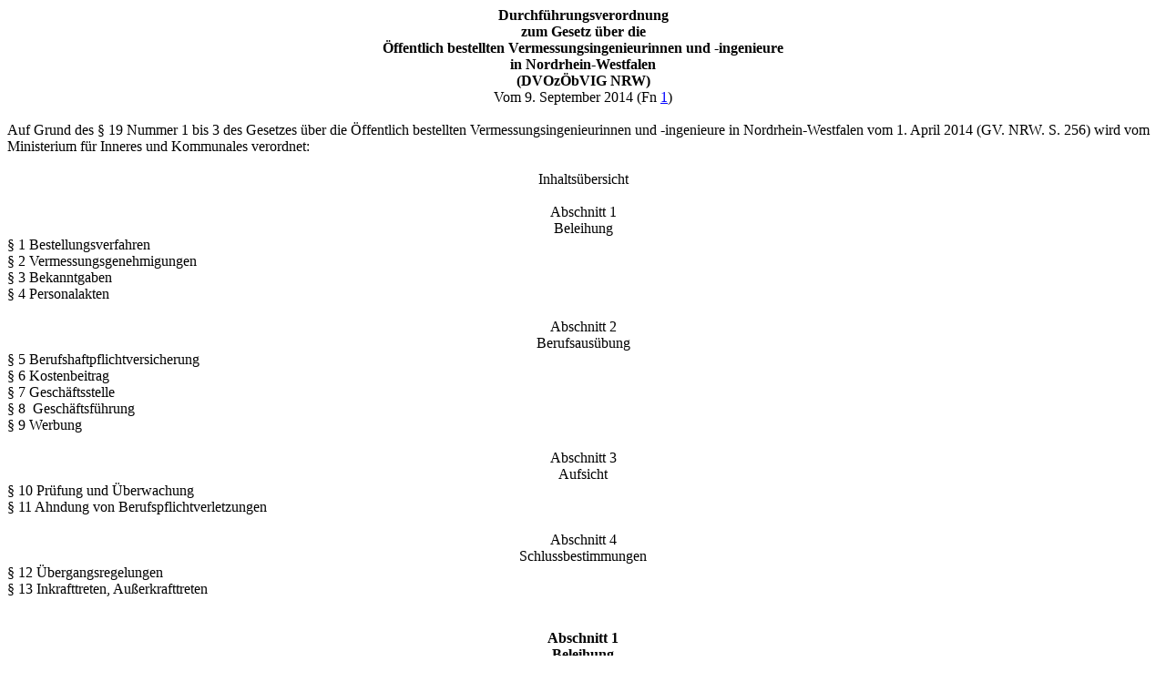

--- FILE ---
content_type: text/html; charset=iso-8859-1
request_url: https://recht.nrw.de/lmi/owa/br_show_historie?p_id=21766
body_size: 41754
content:
<html>
<head>
<style>
<!--
 /* Font Definitions */
 @font-face
	{font-family:Cambria;
	panose-1:2 4 5 3 5 4 6 3 2 4;}
 /* Style Definitions */
 p.MsoNormal, li.MsoNormal, div.MsoNormal
	{margin:0cm;
	margin-bottom:.0001pt;
	font-size:12.0pt;
	font-family:"Times New Roman","serif";}
h2
	{mso-style-link:"Überschrift 2 Zchn";
	margin-top:12.0pt;
	margin-right:0cm;
	margin-bottom:3.0pt;
	margin-left:0cm;
	page-break-after:avoid;
	font-size:14.0pt;
	font-family:"Arial","sans-serif";
	font-style:italic;}
a:link, span.MsoHyperlink
	{color:blue;
	text-decoration:underline;}
a:visited, span.MsoHyperlinkFollowed
	{color:purple;
	text-decoration:underline;}
span.berschrift2Zchn
	{mso-style-name:"Überschrift 2 Zchn";
	mso-style-link:"Überschrift 2";
	font-family:"Cambria","serif";
	color:#4F81BD;
	font-weight:bold;}
p.lrueberschrift, li.lrueberschrift, div.lrueberschrift
	{mso-style-name:lrueberschrift;
	margin:0cm;
	margin-bottom:.0001pt;
	text-align:center;
	font-size:12.0pt;
	font-family:"Times New Roman","serif";
	font-weight:bold;}
p.lrdetail, li.lrdetail, div.lrdetail
	{mso-style-name:lrdetail;
	margin:0cm;
	margin-bottom:.0001pt;
	text-align:center;
	font-size:12.0pt;
	font-family:"Times New Roman","serif";
	font-weight:bold;}
p.lrfundstelle, li.lrfundstelle, div.lrfundstelle
	{mso-style-name:lrfundstelle;
	margin:0cm;
	margin-bottom:.0001pt;
	font-size:12.0pt;
	font-family:"Times New Roman","serif";}
p.msochpdefault, li.msochpdefault, div.msochpdefault
	{mso-style-name:msochpdefault;
	margin-right:0cm;
	margin-left:0cm;
	font-size:10.0pt;
	font-family:"Times New Roman","serif";}
.MsoChpDefault
	{font-size:10.0pt;}
@page WordSection1
	{size:595.3pt 841.9pt;
	margin:70.85pt 70.85pt 2.0cm 70.85pt;}
div.WordSection1
	{page:WordSection1;}
-->
</style>

</head>

<body lang=DE link=blue vlink=purple>

<div class=WordSection1>

<p class=lrueberschrift>Durchführungsverordnung<br>
zum Gesetz über die <br>
Öffentlich bestellten Vermessungsingenieurinnen und -ingenieure<br>
in Nordrhein-Westfalen<br>
(DVOzÖbVIG NRW)</p>

<p class=MsoNormal align=center style='text-align:center'>Vom 9. September 2014
(Fn <a href="#Fn1">1</a>)</p>

<p class=MsoNormal>&nbsp;</p>

<p class=MsoNormal>Auf Grund des § 19 Nummer 1 bis 3 des Gesetzes über die
Öffentlich bestellten Vermessungsingenieurinnen und -ingenieure in
Nordrhein-Westfalen vom 1. April 2014 (GV. NRW. S. 256) wird vom Ministerium
für Inneres und Kommunales verordnet:</p>

<p class=MsoNormal>&nbsp;</p>

<p class=MsoNormal align=center style='text-align:center'>Inhaltsübersicht</p>

<p class=MsoNormal align=center style='text-align:center'>&nbsp;</p>

<p class=MsoNormal align=center style='text-align:center'>Abschnitt 1</p>

<p class=MsoNormal align=center style='text-align:center'>Beleihung</p>

<p class=MsoNormal>§ 1 Bestellungsverfahren</p>

<p class=MsoNormal>§ 2 Vermessungsgenehmigungen</p>

<p class=MsoNormal>§ 3 Bekanntgaben</p>

<p class=MsoNormal>§ 4 Personalakten</p>

<p class=MsoNormal>&nbsp;</p>

<p class=MsoNormal align=center style='text-align:center'>Abschnitt 2</p>

<p class=MsoNormal align=center style='text-align:center'>Berufsausübung</p>

<p class=MsoNormal>§ 5 Berufshaftpflichtversicherung</p>

<p class=MsoNormal>§ 6 Kostenbeitrag</p>

<p class=MsoNormal>§ 7 Geschäftsstelle</p>

<p class=MsoNormal>§ 8&nbsp; Geschäftsführung</p>

<p class=MsoNormal>§ 9 Werbung</p>

<p class=MsoNormal>&nbsp;</p>

<p class=MsoNormal align=center style='text-align:center'>Abschnitt 3</p>

<p class=MsoNormal align=center style='text-align:center'>Aufsicht</p>

<p class=MsoNormal>§ 10 Prüfung und Überwachung</p>

<p class=MsoNormal>§ 11 Ahndung von Berufspflichtverletzungen</p>

<p class=MsoNormal>&nbsp;</p>

<p class=MsoNormal align=center style='text-align:center'>Abschnitt 4</p>

<p class=MsoNormal align=center style='text-align:center'>Schlussbestimmungen</p>

<p class=MsoNormal>§ 12 Übergangsregelungen</p>

<p class=MsoNormal>§ 13 Inkrafttreten, Außerkrafttreten</p>

<p class=MsoNormal>&nbsp;</p>

<p class=MsoNormal>&nbsp;</p>

<p class=MsoNormal align=center style='text-align:center'><b>Abschnitt 1</b></p>

<p class=MsoNormal align=center style='text-align:center'><b>Beleihung</b></p>

<p class=MsoNormal align=center style='text-align:center'><b>&nbsp;</b></p>

<p class=lrdetail>§ 1<br>
Bestellungsverfahren</p>

<p class=MsoNormal>&nbsp;</p>

<p class=MsoNormal>(1) Die Bestellung zum Öffentlich bestellten
Vermessungsingenieur ist bei der Aufsichtsbehörde zu beantragen, in deren
Bezirk die Niederlassung erfolgen soll.</p>

<p class=MsoNormal>&nbsp;</p>

<p class=MsoNormal>(2) Dem Antrag sind beizufügen:</p>

<p class=MsoNormal>&nbsp;</p>

<p class=MsoNormal>1. der Staatsangehörigkeitsnachweis gemäß § 4 Absatz 2
Nummer 1 des Gesetzes über die Öffentlich bestellten Vermessungsingenieurinnen
und -ingenieure in Nordrhein-Westfalen (ÖbVIG NRW) vom 1. April 2014 (GV. NRW.
S. 256),</p>

<p class=MsoNormal>2. der Nachweis über seine Befähigung zur Laufbahn und die
Bescheinigung über die Erfahrungen nach § 4 Absatz 2 Nummer 2 ÖbVIG NRW,</p>

<p class=MsoNormal>3. ein ausgefüllter Personalbogen.</p>

<p class=MsoNormal>&nbsp;</p>

<p class=MsoNormal>Die Nachweise und Bescheinigungen nach Nummer 1 und 2 sollen
der Aufsichtsbehörde in Form von amtlich beglaubigten Kopien vorgelegt werden.</p>

<p class=MsoNormal>&nbsp;</p>

<p class=MsoNormal>(3) Vor der Bestellung ist der Aufsichtsbehörde zusätzlich
ein amtsärztliches Gesundheitszeugnis mit der Feststellung, dass der
Antragsteller körperlich und geistig für den Beruf des Öffentlich bestellten
Vermessungsingenieurs geeignet ist, vorzulegen. Zudem ist die Übersendung eines
Führungszeugnisses zur Vorlage bei der Aufsichtsbehörde nach dem
Bundeszentralregistergesetz in der Fassung der Bekanntmachung vom 21. September
1984 (BGBl. I S. 1229, 1985 I S. 195), das zuletzt durch Artikel 1 des Gesetzes
vom 6. September 2013 (BGBl. I S. 3556) geändert worden ist, zu beantragen.</p>

<p class=MsoNormal>&nbsp;</p>

<p class=MsoNormal>(4) Sind zum Zeitpunkt der Bestellung die Unterlagen nach
den Absätzen 2 und 3 nicht vollständig oder Unterlagen nach Absatz 3 älter als
ein halbes Jahr, ist der Antrag erneut mit aktuellen Zeugnissen nach Absatz 3
vorzulegen.</p>

<p class=MsoNormal>&nbsp;</p>

<p class=MsoNormal>(5) Der Antragsteller hat vor Aushändigung der
Bestellungsurkunde die vorläufige Deckungszusage auf den Antrag zum Abschluss
einer Berufshaftpflichtversicherung (§ 5) vorzulegen und nachzuweisen, dass er
die Verwaltungsgebühr für die Bestellung zum Öffentlich bestellten
Vermessungsingenieur entrichtet sowie die Einzugsermächtigung für den
Kostenbeitrag gemäß § 6 erteilt hat.</p>

<p class=MsoNormal>&nbsp;</p>

<p class=MsoNormal>(6) Der im Bestellungsverfahren vom Antragsteller zu
leistende Berufseid lautet: </p>

<p class=MsoNormal>„Ich schwöre, die verfassungsmäßige Ordnung zu wahren und
die Pflichten eines Öffentlich bestellten Vermessungsingenieurs gewissenhaft
und unparteiisch zu erfüllen. So wahr mir Gott helfe.“</p>

<p class=MsoNormal>&nbsp;</p>

<p class=MsoNormal>Der Berufseid kann auch ohne die Worte „So wahr mir Gott
helfe“ geleistet werden. Lehnt ein Antragsteller aus Glaubens- oder
Gewissensgründen die Ablegung eines Eides ab, so kann er an Stelle der Worte
„Ich schwöre“ die Worte „Ich gelobe“ oder eine andere Beteuerungsformel
sprechen. Der zu Vereidigende ist in angemessener Weise auf die Bedeutung des
Berufseides hinzuweisen. Die Eidesformel ist dem zu Vereidigenden vorzulesen,
dieser hat den Berufseid durch Nachsprechen der Eidesformel mit erhobener
rechter Hand zu leisten. Über die Vereidigung ist eine Niederschrift zu
fertigen.</p>

<p class=MsoNormal>&nbsp;</p>

<p class=MsoNormal>(7) Die Bestellungsurkunde ist von der Aufsichtsbehörde
auszufertigen und dem Antragsteller nach der Vereidigung gegen
Empfangsbescheinigung auszuhändigen. </p>

<p class=MsoNormal>&nbsp;</p>

<p class=MsoNormal>(8) Jedem Öffentlich bestellten Vermessungsingenieur ist
landesweit eine eindeutige Nummer (ÖbVI-Nummer) zuzuordnen. </p>

<p class=MsoNormal>&nbsp;</p>

<p class=lrdetail>§ 2<br>
Vermessungsgenehmigungen</p>

<p class=MsoNormal>&nbsp;</p>

<p class=MsoNormal>(1) Dem Öffentlich bestellten Vermessungsingenieur sind auf
Antrag bis zu sechs Vermessungsgenehmigungen gemäß § 11 Absatz 3 ÖbVIG NRW nach
den Vorgaben der folgenden Absätze durch die Aufsichtsbehörde zu erteilen. Er
darf jedoch, auch in den Fällen nach Absatz 7 Nummer 3 und 4, nicht mehr als
vier Personen mit Vermessungsgenehmigungen gleichzeitig zu örtlichen
Vermessungsarbeiten für Amtshandlungen nach § 1 Absatz 2 Nummer 1 und 5 ÖbVIG
NRW einsetzen.</p>

<p class=MsoNormal>&nbsp;</p>

<p class=MsoNormal>(2) Die Verantwortung für die Vermessungsarbeiten, die
Befugnis zur Aufnahme der Niederschrift gemäß § 21 Absatz 4 des Vermessungs-
und Katastergesetzes vom 1. März 2005 (GV. NRW. S. 174), das zuletzt durch
Artikel 2 des Gesetzes vom 1. April 2014 (GV. NRW. S. 256) geändert worden ist,
sowie die Beurkundung obliegt allein dem Öffentlich bestellten
Vermessungsingenieur.</p>

<p class=MsoNormal>&nbsp;</p>

<p class=MsoNormal>(3) Die Vermessungsgenehmigung ist durch die
Aufsichtsbehörde zu versagen, wenn für die Fachkraft Versagungsgründe
entsprechend § 5 Nummer 1 bis 3 oder § 11 Absatz 2 ÖbVIG NRW vorliegen. Sie
kann die Vermessungsgenehmigung versagen, wenn Versagungsgründe im Sinne des §
5 Nummer 4 und 5 ÖbVIG NRW vorliegen.</p>

<p class=MsoNormal>&nbsp;</p>

<p class=MsoNormal>(4) Voraussetzung für die Erteilung der
Vermessungsgenehmigung ist, dass die Fachkraft</p>

<p class=MsoNormal>&nbsp;</p>

<p class=MsoNormal>1. die Befähigung zur Laufbahn des höheren
vermessungstechnischen Verwaltungsdienstes oder des gehobenen
vermessungstechnischen Dienstes besitzt, </p>

<p class=MsoNormal>2. ein Studium mit vermessungstechnischer Ausrichtung oder
die Ausbildung zum staatlich geprüften Techniker - Fachrichtung
Vermessungstechnik - erfolgreich abgeschlossen hat und zusätzlich Erfahrungen
in der Ausführung von Amtshandlungen nach § 1 Absatz 2 Nummer 1 ÖbVIG NRW durch
eine mindestens einjährige Mitwirkung erworben hat oder</p>

<p class=MsoNormal>3. als Vermessungstechniker Erfahrungen in der Ausführung
von Amtshandlungen nach § 1 Absatz 2 Nummer 1 ÖbVIG NRW durch eine mindestens
vierjährige Mitwirkung erworben hat.</p>

<p class=MsoNormal>&nbsp;</p>

<p class=MsoNormal>(5) Dem Antrag des Öffentlich bestellten
Vermessungsingenieurs auf Erteilung einer Vermessungsgenehmigung ist für die
Fachkraft ein Personalbogen, amtlich beglaubigte Kopien von Urkunden zum
Nachweis des Ausbildungsabschlusses, soweit erforderlich der Nachweis über die
vermessungstechnische Mitwirkung gemäß Absatz 4 Nummer 2 und 3 sowie der
Arbeitsvertrag zwischen dem Öffentlich bestellten Vermessungsingenieur und der
Fachkraft beizufügen. Zudem ist die Übersendung eines Führungszeugnisses zur
Vorlage bei der Aufsichtsbehörde nach dem Bundeszentralregistergesetz zu
beantragen. Die erforderlichen Erfahrungen bei der Ausführung von
Liegenschaftsvermessungen gelten als erworben, wenn die zur Ausführung von
Liegenschaftsvermessungen befugten Stellen dies bescheinigen. </p>

<p class=MsoNormal>&nbsp;</p>

<p class=MsoNormal>(6) Die Vermessungsgenehmigung erlischt, wenn</p>

<p class=MsoNormal>&nbsp;</p>

<p class=MsoNormal>1. der Öffentlich bestellten Vermessungsingenieur sie
zurückgibt,</p>

<p class=MsoNormal>2. die Bestellung zum Öffentlich bestellten
Vermessungsingenieur, dem sie erteilt wurde, erlischt,</p>

<p class=MsoNormal>3. das vertragliche Beschäftigungsverhältnis mit dem
Öffentlich bestellten Vermessungsingenieur beendet wird oder</p>

<p class=MsoNormal>4. sie von der Aufsichtsbehörde aus Versagungsgründen nach
Absatz 3 oder wegen nicht ordnungsgemäßer Nutzung widerrufen wird. </p>

<p class=MsoNormal>&nbsp;</p>

<p class=MsoNormal>Im Falle der Nummer 3 hat der Öffentlich bestellte
Vermessungsingenieur die Aufsichtsbehörde entsprechend zu informieren.</p>

<p class=MsoNormal>&nbsp;</p>

<p class=MsoNormal>(7) Die einem Öffentlich bestellten Vermessungsingenieur
erteilte Vermessungsgenehmigung gilt auch für </p>

<p class=MsoNormal>&nbsp;</p>

<p class=MsoNormal>1. seine Vertretung (§ 12 ÖbVIG NRW),</p>

<p class=MsoNormal>2. die mit der Abwicklung beauftragten Öffentlich bestellten
Vermessungsingenieure (§ 7 ÖbVIG NRW), </p>

<p class=MsoNormal>3. den Kooperationspartner in einer Bürogemeinschaft (§ 13
Absatz 1 Nummer 1 ÖbVIG NRW) oder </p>

<p class=MsoNormal>4. die Kooperation nach § 13 Absatz 1 Nummer 2 ÖbVIG NRW. </p>

<p class=MsoNormal>&nbsp;</p>

<p class=MsoNormal>Im Falle des Absatzes 6 Nummer 2 wird das Erlöschen der
Vermessungsgenehmigung für den Zeitraum der Abwicklung nach Nummer 2
ausgesetzt. Für die Kooperation nach Nummer 4 bezieht sich die Geltung nur auf
eine Vermessungsgenehmigung.</p>

<p class=MsoNormal>&nbsp;</p>

<p class=MsoNormal>(8) Personen, die den Vorbereitungsdienst zum höheren
vermessungstechnischen Verwaltungsdienst oder zum gehobenen vermessungstechnischen
Dienst beim Öffentlich bestellten Vermessungsingenieur absolvieren, dürfen
unter Leitung und Aufsicht des Öffentlich bestellten Vermessungsingenieurs
Vermessungsarbeiten für Amtshandlungen nach § 1 Absatz 2 Nummer 1 und 5 ÖbVIG
NRW durchführen. Auszubildende dürfen nur zu Ausbildungszwecken unter Leitung
und Aufsicht des Öffentlich bestellten Vermessungsingenieurs in geringerem
Umfang mit Vermessungsarbeiten einfacher Art für Amtshandlungen nach § 1 Absatz
2 Nummer 1 und 5 ÖbVIG NRW betraut werden.</p>

<p class=MsoNormal>&nbsp;</p>

<p class=lrdetail>§ 3<br>
Bekanntgaben</p>

<p class=MsoNormal>&nbsp;</p>

<p class=MsoNormal>(1) Das für dieses Berufsrecht zuständige Ministerium stellt
folgende Angaben zu jedem in Nordrhein-Westfalen bestellten Öffentlich
bestellten Vermessungsingenieur für die Öffentlichkeit im Internet zur Einsicht
bereit:</p>

<p class=MsoNormal>&nbsp;</p>

<p class=MsoNormal>1. den Namen, Vornamen und gegebenenfalls Titel des
Öffentlich bestellten Vermessungsingenieurs,</p>

<p class=MsoNormal>2. die Anschrift der Geschäftsstelle einschließlich der
Telefon- und Faxnummer, sowie die E-Mail-Adresse, soweit der Öffentlich
bestellten Vermessungsingenieur dem nicht widerspricht,</p>

<p class=MsoNormal>3. die ÖbVI-Nummer (§ 1 Absatz 8) und</p>

<p class=MsoNormal>4. die Angaben zur Abwicklung gemäß § 7 Absatz 2 ÖbVIG NRW.</p>

<p class=MsoNormal>&nbsp;</p>

<p class=MsoNormal>(2) Ergänzend zu Absatz 1 sind Angaben zu den
Vermessungsgenehmigungen oder zu Bürogemeinschaften den Katasterbehörden über
einen Internetzugang zur Einsicht bereitzustellen. Soweit darüber hinaus
Angaben (zum Beispiel zur Vertretung) benötigt werden, können diese bei der
Aufsichtsbehörde erfragt beziehungsweise von dieser mitgeteilt werden.</p>

<p class=MsoNormal>&nbsp;</p>

<p class=MsoNormal>(3) Die Angaben nach den Absätzen 1 und 2 sind durch die zuständige
Aufsichtsbehörde zu aktualisieren.</p>

<p class=MsoNormal>&nbsp;</p>

<p class=lrdetail>§ 4<br>
Personalakten</p>

<p class=MsoNormal>&nbsp;</p>

<p class=MsoNormal>(1) In die über den Öffentlich bestellten
Vermessungsingenieur bei der Aufsichtsbehörde zu führende Personalakte sind
folgende Unterlagen aufzunehmen:</p>

<p class=MsoNormal>&nbsp;</p>

<p class=MsoNormal>1. die Unterlagen des Antrages nach § 1 Absätze 2 und 3,</p>

<p class=MsoNormal>2. der Nachweis der Deckungszusage nach § 1 Absatz 5,</p>

<p class=MsoNormal>3. die Niederschrift der Vereidigung nach § 1 Absatz 6,</p>

<p class=MsoNormal>4. die Kopie der Bestellungsurkunde und die
Empfangsbescheinigung nach § 1 Absatz 7,</p>

<p class=MsoNormal>5. die ÖbVI-Nummer nach § 1 Absatz 8,</p>

<p class=MsoNormal>6. die Anzeige einer Vertretung bzw. die Bestellung einer
Vertretung durch die Aufsichtsbehörde gemäß § 12 ÖbVIG NRW,</p>

<p class=MsoNormal>7. die Anzeige über die Verlegung der Geschäftsstelle und</p>

<p class=MsoNormal>8. die Vermessungsgenehmigungen</p>

<p class=MsoNormal>&nbsp;</p>

<p class=MsoNormal>sowie die wesentlichen Unterlagen </p>

<p class=MsoNormal>&nbsp;</p>

<p class=MsoNormal>9. zu Ahndungsmaßnahmen nach § 15 ÖbVIG NRW,</p>

<p class=MsoNormal>10. zur Kooperation nach § 13 ÖbVIG NRW,</p>

<p class=MsoNormal>11. zu den Geschäftsprüfungen,</p>

<p class=MsoNormal>12. zum Erlöschen der öffentlichen Bestellung nach § 6 ÖbVIG
NRW und</p>

<p class=MsoNormal>13. zur Abwicklung nach § 7 ÖbVIG NRW.</p>

<p class=MsoNormal>&nbsp;</p>

<p class=MsoNormal>(2) Der Öffentlich bestellte Vermessungsingenieur führt die
Personalakte über seinen Beschäftigten. Sie hat mindestens folgende Unterlagen
zu enthalten: </p>

<p class=MsoNormal>&nbsp;</p>

<p class=MsoNormal>1. den Nachweis über die Schul- und Berufsausbildung,</p>

<p class=MsoNormal>2. den Arbeitsvertrag,</p>

<p class=MsoNormal>3. die Niederschrift über die Verpflichtung zur
Verschwiegenheit nach § 3 Absatz 2 ÖbVIG NRW,</p>

<p class=MsoNormal>4. die Bescheide zur Vermessungsgenehmigung,</p>

<p class=MsoNormal>5. den Nachweis über Belehrungen (zum Beispiel
Sicherheitsbelehrung) und</p>

<p class=MsoNormal>6. den Nachweis über die Bevollmächtigung gemäß § 8 Absatz 6
Satz 1.</p>

<p class=MsoNormal>&nbsp;</p>

<p class=MsoNormal>(3) Der Öffentlich bestellte Vermessungsingenieur führt die
Personalakte über seinen Auszubildenden. Sie hat unbeschadet anderweitiger
gesetzlicher Regelungen folgende Unterlagen zu enthalten:</p>

<p class=MsoNormal>&nbsp;</p>

<p class=MsoNormal>1. den Nachweis über die Schulausbildung,</p>

<p class=MsoNormal>2. die Zeugnisse über die Beschäftigung nach der Schulausbildung,
</p>

<p class=MsoNormal>3. soweit erforderlich, das Einverständnis des gesetzlichen
Vertreters, </p>

<p class=MsoNormal>4. soweit erforderlich, die Bescheinigung über die
gesundheitliche Betreuung nach dem Jugendarbeitsschutzgesetz, </p>

<p class=MsoNormal>5. soweit erforderlich, ein Führungszeugnis zur Vorlage bei
einer Behörde nach dem Bundeszentralregistergesetz, </p>

<p class=MsoNormal>6. die Niederschrift über die Verpflichtung zur
Verschwiegenheit nach § 3 Absatz 2 ÖbVIG NRW, </p>

<p class=MsoNormal>7. den Ausbildungsvertrag, </p>

<p class=MsoNormal>8. die Abschriften der Berufsschulzeugnisse und </p>

<p class=MsoNormal>9. alle sonstigen nach den Ausbildungsverordnungen
geforderten Nachweise und Unterlagen.</p>

<p class=MsoNormal>&nbsp;</p>

<p class=MsoNormal>(4) Die Personalakte ist vertraulich zu behandeln und vor
unbefugter Einsicht zu schützen. Die Personalakte des Öffentlich bestellten Vermessungsingenieurs
ist mit Erlöschen der Bestellung zu schließen und solange von der
Aufsichtsbehörde aufzubewahren, bis eine erneute Bestellung zum Öffentlich
bestellten Vermessungsingenieur nicht mehr möglich ist. Die Personalakte des
Beschäftigten oder Auszubildenden ist mit dessen Ausscheiden zu schließen und
fünf Jahre lang aufzubewahren. Nach Ablauf der Aufbewahrungsfrist ist die
Personalakte zu vernichten. Die gemäß § 3 bekannt gegebenen Daten sind nicht zu
löschen.</p>

<p class=MsoNormal>&nbsp;</p>

<p class=MsoNormal>(5) Die betroffene Person hat das Recht, die über sie
geführte Personalakte in den Diensträumen der aufbewahrenden Stelle einzusehen.
Soweit Gründe nicht entgegenstehen, können Kopien oder Ausdrucke der zur Person
gespeicherten Daten gefertigt werden. Entsprechende Rechte sind auch einem
Bevollmächtigten zu gewähren.</p>

<p class=MsoNormal>&nbsp;</p>

<p class=MsoNormal align=center style='text-align:center'><b>Abschnitt 2</b></p>

<p class=MsoNormal align=center style='text-align:center'><b>Berufsausübung</b></p>

<p class=MsoNormal>&nbsp;</p>

<p class=lrdetail>§ 5<br>
Berufshaftpflichtversicherung</p>

<p class=MsoNormal>&nbsp;</p>

<p class=MsoNormal>(1) Die Pflichtversicherung nach § 1 Absatz 4 ÖbVIG NRW ist
zur Deckung der sich aus der Berufstätigkeit des Öffentlich bestellten
Vermessungsingenieurs ergebenden Haftpflichtgefahren abzuschließen und aufrecht
zu erhalten. </p>

<p class=MsoNormal>&nbsp;</p>

<p class=MsoNormal>(2) Die Höhe der Versicherungssumme hat sich nach dem
Geschäftsumfang und der Art der überwiegend zu erledigenden Anträge zu
bemessen. Die Mindestdeckungssumme pro Schadensfall muss 1 500 000 Euro für
Personenschäden sowie 500 000 Euro für Sach- und Vermögensschäden betragen.
Dabei müssen für beide Risiken mindestens zwei Schadensfälle pro
Versicherungsjahr abgesichert sein. Die Nachhaftungsversicherung muss
mindestens für den Zeitraum von dreißig Jahren nach Erlöschen der Bestellung
sichergestellt sein. </p>

<p class=MsoNormal>&nbsp;</p>

<p class=MsoNormal>(3) Bei Kooperationen nach § 13 Absatz 1 Nummer 1 ÖbVIG NRW
gilt Absatz 2 für jeden einzelnen Öffentlich bestellten Vermessungsingenieur.
Zudem ist § 13 Absatz 1 Nummer 3 Satz 2 ÖbVIG NRW zu beachten.</p>

<p class=MsoNormal>&nbsp;</p>

<p class=MsoNormal>(4) Sobald der Öffentlich bestellte Vermessungsingenieur die
Pflichtversicherung abgeschlossen hat, ist der Aufsichtsbehörde eine
Versicherungsbestätigung zum Versicherungsschein vorzulegen.</p>

<p class=MsoNormal>&nbsp;</p>

<p class=MsoNormal>(5) Der Öffentlich bestellte Vermessungsingenieur hat die
Änderung der Versicherungssumme, den Wechsel des Versicherers und eine
Kündigung der Versicherung der Aufsichtsbehörde unverzüglich schriftlich
mitzuteilen und eine Versicherungsbestätigung vorzulegen.</p>

<p class=MsoNormal>&nbsp;</p>

<p class=MsoNormal>(6) Die zuständige Stelle, an die der Versicherer Anzeigen
nach § 117 Absatz 2 des Versicherungsvertragsgesetzes vom 23. November 2007
(BGBl. I S. 2631), das zuletzt durch Artikel 9 des Gesetzes vom 20. September
2013 (BGBl. I S. 3642) geändert worden ist, zu richten hat, ist die
Aufsichtsbehörde.</p>

<p class=MsoNormal>&nbsp;</p>

<p class=lrdetail>§ 6<br>
Kostenbeitrag</p>

<p class=MsoNormal>&nbsp;</p>

<p class=MsoNormal>Für die Leistungen des Landes gemäß § 14 Absatz 7 ÖbVIG NRW
wird von der Aufsichtsbehörde zum 20. Februar eines jeden Jahres ein
Kostenbeitrag in Höhe von 200 Euro von jedem zu diesem Zeitpunkt zugelassenen
Öffentlich bestellten Vermessungsingenieur vom Geschäftskonto (§ 7 Absatz 2
Nummer 4) eingezogen. Hierzu hat jeder Öffentlich bestellte
Vermessungsingenieur der Aufsichtsbehörde eine Einzugsermächtigung zu erteilen.</p>

<p class=MsoNormal>&nbsp;</p>

<p class=lrdetail>§ 7<br>
Geschäftsstelle</p>

<p class=MsoNormal>&nbsp;</p>

<p class=MsoNormal>(1) Die Ausstattung der Geschäftsstelle muss eine
ordnungsgemäße Berufsausübung nach den Erfordernissen des Gesetzes und dieser
Verordnung gewährleisten. Insbesondere muss die Ausstattung dem aktuellen
technischen Standard entsprechen und die Fortführung des Liegenschaftskatasters
nach den Vorgaben der geltenden Verwaltungsvorschriften sicherstellen.</p>

<p class=MsoNormal>&nbsp;</p>

<p class=MsoNormal>(2) Zur Mindestausstattung der Geschäftsstelle gehören:</p>

<p class=MsoNormal>&nbsp;</p>

<p class=MsoNormal>1. ein zur Berufsausübung geeigneter eigenständiger
Geschäftsraum,</p>

<p class=MsoNormal>2. die zur Berufsausübung nach § 1 Absatz 2 ÖbVIG NRW erforderlichen
Vermessungsinstrumente und die erforderliche Hard- und Software,</p>

<p class=MsoNormal>3. die Hard- und Software zur elektronischen Kommunikation
und</p>

<p class=MsoNormal>4. ein separates Geschäftskonto (Bankkonto), auf dem die
Einnahmen aus den Amtshandlungen nach § 1 Absatz 2 ÖbVIG NRW verbucht sowie der
Kostenbeitrag nach § 6 abgebucht werden. </p>

<p class=MsoNormal>&nbsp;</p>

<p class=MsoNormal>(3) Werden neben den Räumen der Geschäftsstelle auch andere,
von der Geschäftsstelle örtlich getrennte Räume benutzt, so dürfen diese nicht
durch Hinweise auf die Berufsausübung gekennzeichnet sein. Sie dürfen lediglich
für interne Arbeiten und nicht als Zweigstelle genutzt werden.</p>

<p class=MsoNormal>&nbsp;</p>

<p class=MsoNormal>(4) Die Einrichtung oder Verlegung der Geschäftsstelle darf
nicht mehr als zweimal in den Medien in einer sachgerechten Form angezeigt
werden.</p>

<p class=MsoNormal>&nbsp;</p>

<p class=lrdetail>§ 8<br>
Geschäftsführung</p>

<p class=MsoNormal>&nbsp;</p>

<p class=MsoNormal>(1) Jeder Öffentlich bestellte Vermessungsingenieur hat ein
automatisiertes Geschäftsbuch zu führen, das geeignet ist, über seine
Geschäftsvorgänge nach den §§ 1 und 2 ÖbVIG NRW insbesondere im Interesse der
Aufsicht, Vertretung und Abwicklung übersichtlich, vollständig und aktuell zu
informieren. Werden die zum Geschäftsbuch gehörenden Informationen in
verschiedenen Programmen, Verzeichnissen und Dateien geführt, so sind diese zu
verknüpfen. Bei einer Bürogemeinschaft nach § 13 Absatz 1 Nummer 1 ÖbVIG NRW
kann ein gemeinsames Geschäftsbuch geführt werden, soweit die eindeutige
Zuordnung zum jeweiligen Kooperationspartner sichergestellt ist. Der Öffentlich
bestellte Vermessungsingenieur stellt der Aufsichtsbehörde Auswertungen des
Geschäftsbuchs anforderungsgerecht zur Verfügung.</p>

<p class=MsoNormal>&nbsp;</p>

<p class=MsoNormal>(2) Der Öffentlich bestellte Vermessungsingenieur ist
verpflichtet, alle bei der Durchführung der Amtshandlungen entstandenen Daten
und Unterlagen übersichtlich geordnet aufzubewahren. Er hat für den Fall einer
Abwicklung den Zugang insbesondere auch zu den geschützt aufbewahrten Daten und
Unterlagen sicherzustellen. Die Ablagemerkmale sind eindeutig mit dem
Geschäftsbuch zu verknüpfen. Soweit Originale abgegeben werden müssen, sind
digitale oder analoge Kopien anzufertigen. Bei Bedarf sind die Daten und
Unterlagen analog bereitzustellen. Die Aufbewahrungsfrist der Daten und
Unterlagen beträgt zehn Jahre; die Frist beginnt mit Ablauf des Kalenderjahres,
in dem der Vorgang abschließend bearbeitet worden ist.</p>

<p class=MsoNormal>&nbsp;</p>

<p class=MsoNormal>(3) Der Öffentlich bestellte Vermessungsingenieur hat der
Aufsichtsbehörde bis zum 31. Januar jeden Jahres über seine Berufsausübung im
jeweils vorangehenden Kalenderjahr zu berichten. Form und Inhalt des Berichts
werden von dem für diese Verordnung zuständigen Ministerium festgelegt. </p>

<p class=MsoNormal>&nbsp;</p>

<p class=MsoNormal>(4) Der Öffentlich bestellte Vermessungsingenieur hat die
Aufsichtsbehörde unverzüglich über gegen ihn erhobene Klagen sowie über den
Ausgang des Rechtsstreits zu informieren, soweit dies für die Wahrnehmung der
Aufsicht nach § 14 ÖbVIG NRW von Bedeutung sein kann. Zeitgleich hat er die
Katasterbehörde darüber zu unterrichten, soweit die Führung des
Liegenschaftskatasters betroffen ist.</p>

<p class=MsoNormal>&nbsp;</p>

<p class=MsoNormal>(5) Kostenansprüche dürfen</p>

<p class=MsoNormal>&nbsp;</p>

<p class=MsoNormal>1. auf Antrag gestundet werden, wenn die Beitreibung mit
erheblicher Härte für den Anspruchsgegner verbunden wäre und der Anspruch nicht
durch die Stundung gefährdet wird, </p>

<p class=MsoNormal>2. niedergeschlagen werden, wenn feststeht, dass die
Beitreibung keinen Erfolg haben wird, oder wenn die Kosten der Beitreibung
außer Verhältnis zur Höhe des Anspruchs stehen, aber </p>

<p class=MsoNormal>3. nicht erlassen werden.</p>

<p class=MsoNormal>&nbsp;</p>

<p class=MsoNormal>In den Fällen der Nummer 1 soll die Stundung der
Kostenansprüche maximal auf zwei Jahre begrenzt werden. Die Kostenansprüche
sind mit zwei Prozentpunkten über dem jeweils geltenden Basiszinssatz nach §
247 des Bürgerlichen Gesetzbuchs zu verzinsen. Die Stundung kann widerrufen
werden. Zudem kann die Zahlung der Gesamtkosten in Teilbeträgen gewährt werden.
Über die Stundungen und Niederschlagungen ist der Aufsichtsbehörde auf deren
Verlangen zu berichten. Niederschlagungen über zehn Euro dürfen nur mit
Zustimmung der Aufsichtsbehörde erfolgen.</p>

<p class=MsoNormal>&nbsp;</p>

<p class=MsoNormal>(6) Vom Öffentlich bestellten Vermessungsingenieur
eingesetzte Fachkräfte dürfen in seinem Namen Vermessungsunterlagen und
Eigentümerangaben beantragen, soweit der Öffentlich bestellte
Vermessungsingenieur diese Person dazu nachweislich bevollmächtigt hat (§ 4
Absatz 2 Nummer 6). Bei Beantragungen über Internet-Portale müssen diese
sicherstellen, dass neben dem Öffentlich bestellten Vermessungsingenieur nur bevollmächtigte
Personen Zugang erhalten. Bei Offline-Beantragungen ist die Bevollmächtigung
der Katasterbehörde mitzuteilen.</p>

<p class=MsoNormal>&nbsp;</p>

<p class=MsoNormal>(7) Soweit Gesellschaften gebildet werden sollen, bleibt die
Wahl der Gesellschaftsform bei Tätigkeiten gemäß § 2 ÖbVIG NRW dem Öffentlich
bestellten Vermessungsingenieur unter Beachtung der Berufspflichten überlassen;
bei Tätigkeiten nach § 1 Absatz 2 ÖbVIG NRW ist dann nur die Gesellschaftsform
einer Gesellschaft bürgerlichen Rechts zulässig.</p>

<p class=MsoNormal>&nbsp;</p>

<p class=lrdetail>§ 9<br>
Werbung</p>

<p class=MsoNormal>&nbsp;</p>

<p class=MsoNormal>(1) Über § 3 Absatz 4 ÖbVIG NRW hinausgehende werbende
Handlungen, die das Ansehen der Öffentlich bestellten Vermessungsingenieure
schädigen oder das Vertrauen der Bürgerinnen und Bürger in die eigenständige,
unabhängige, unparteiische, fachgerechte und ordnungsgemäße Aufgabenwahrnehmung
in Frage stellen, sind unzulässig (berufswidrige Werbung). Eine berufswidrige
Werbung liegt auch dann vor, wenn sie gegen bestehende wettbewerbs-, berufs-
und vergütungsrechtliche Vorschriften verstößt.</p>

<p class=MsoNormal>&nbsp;</p>

<p class=MsoNormal>(2) Eine berufswidrige Werbung liegt insbesondere vor, wenn</p>

<p class=MsoNormal>&nbsp;</p>

<p class=MsoNormal>1. sie über die Erfüllung der Beratungspflicht hinaus auf
die Erteilung eines bestimmten Auftrags oder Gewinnung eines bestimmten
Auftraggebers gerichtet ist,</p>

<p class=MsoNormal>2. sie den Eindruck der Gewerblichkeit vermittelt und den
Öffentlich bestellten Vermessungsingenieur oder seine Dienste anpreisend
hervorhebt, </p>

<p class=MsoNormal>3. sie eine wertende oder vergleichende Selbstdarstellung
des Öffentlich bestellten Vermessungsingenieurs oder seiner Dienste enthält,</p>

<p class=MsoNormal>4. der Öffentlich bestellte Vermessungsingenieur ohne besonderen
Anlass direkt an einen potenziellen Antragsteller herantritt oder</p>

<p class=MsoNormal>5. es sich um irreführende Werbung handelt.</p>

<p class=MsoNormal>&nbsp;</p>

<p class=MsoNormal>(3) Der Öffentlich bestellte Vermessungsingenieur darf eine
berufswidrige Werbung für sich durch Dritte nicht dulden.</p>

<p class=MsoNormal>&nbsp;</p>

<p class=MsoNormal>(4) Bezeichnungen, die auf eine frühere Beamteneigenschaft
oder eine frühere Berufstätigkeit hinweisen, dürfen nicht geführt werden.</p>

<p class=MsoNormal>&nbsp;</p>

<p class=MsoNormal>(5) Gemäß § 1 Absatz 1 Satz 1 ÖbVIG NRW ist die Berufsbezeichnung
ausschließlich auf die Person des Öffentlich bestellten Vermessungsingenieurs
bezogen und erstreckt sich auf die Berufsausübung nach den §§ 1 und 2 ÖbVIG
NRW. Die Berufsbezeichnung darf von ihm jedoch nicht verwendet werden, wenn er
hierdurch gegen das Gesetz gegen den unlauteren Wettbewerb in der Fassung der
Bekanntmachung vom 3. März 2010 (BGBl. I S. 254), das zuletzt durch Artikel 6
des Gesetzes vom 1. Oktober 2013 (BGBl. I S. 3714) geändert worden ist,
verstoßen würde. Bei Kooperationen nach § 13 Absatz 1 Nummer 3 ÖbVIG NRW darf
er die Berufsbezeichnung nur dann verwenden, wenn deutlich erkennbar ist, dass
sie nur seiner Person zugeordnet wird.</p>

<p class=MsoNormal>&nbsp;</p>

<p class=MsoNormal align=center style='text-align:center'><b>Abschnitt 3</b></p>

<p class=MsoNormal align=center style='text-align:center'><b>Aufsicht</b></p>

<p class=MsoNormal>&nbsp;</p>

<p class=lrdetail>§ 10<br>
Prüfung und Überwachung</p>

<p class=MsoNormal>&nbsp;</p>

<p class=MsoNormal>(1) Der Aufsichtsbehörde obliegt die Prüfung und Überwachung
der Berufsausübung des Öffentlich bestellten Vermessungsingenieurs. Eine
Prüfung soll in der Regel innerhalb der ersten drei Jahre nach der öffentlichen
Bestellung und anschließend alle fünf Jahre erfolgen.</p>

<p class=MsoNormal>&nbsp;</p>

<p class=MsoNormal>Eine Prüfung kann zudem erfolgen </p>

<p class=MsoNormal>&nbsp;</p>

<p class=MsoNormal>1. auf Antrag des Öffentlich bestellten
Vermessungsingenieurs, </p>

<p class=MsoNormal>2. aus gegebenem Anlass oder</p>

<p class=MsoNormal>3. in Form einer Prüfungsvermessung. </p>

<p class=MsoNormal>&nbsp;</p>

<p class=MsoNormal>(2) Die Prüfung wird von einem Beamten des höheren
vermessungstechnischen Verwaltungsdienstes der Aufsichtsbehörde vorgenommen;
weitere Mitarbeiter können hinzugezogen werden. Soweit die Aufsichtsbehörde
nicht anders entscheidet, ist der Öffentlich bestellte Vermessungsingenieur zur
Anwesenheit verpflichtet. Der Öffentlich bestellte Vermessungsingenieur soll
über eine beabsichtigte Prüfung informiert werden, soweit dies nicht dem Zweck
der Prüfung entgegensteht. </p>

<p class=MsoNormal>&nbsp;</p>

<p class=MsoNormal>(3) Der Prüfungsbeamte fertigt über das Ergebnis der Prüfung
eine Niederschrift. Soweit sich aus der Prüfung Beanstandungen ergeben, trifft
die Aufsichtsbehörde nach Anhörung des Öffentlich bestellten
Vermessungsingenieurs die erforderlichen Anordnungen zu deren Behebung. Neben
den Beanstandungen können Wertungen und Hinweise in die Niederschrift
aufgenommen werden.</p>

<p class=MsoNormal>&nbsp;</p>

<p class=MsoNormal>(4) Zum 1. März jeden Jahres berichten die Aufsichtsbehörden
dem für dieses Berufsrecht zuständigen Ministerium über die wesentlichen
Ergebnisse der Aufsicht.</p>

<p class=MsoNormal>&nbsp;</p>

<p class=MsoNormal>(5) Die Aufsichtsbehörde darf sich jederzeit über die
Berufsausübung des Öffentlich bestellten Vermessungsingenieurs berichten lassen.
Sie darf insbesondere die Geschäftskonten nach § 7 Absatz 2 Nummer 4 oder
vergleichbare Nachweise (zum Beispiel Barkasse) einsehen und Auszüge daraus
verlangen. Der Öffentlich bestellte Vermessungsingenieur ist verpflichtet, auf
Anforderung der Aufsichtsbehörde Einsicht in die Unterlagen der von ihm
abgeschlossenen Haftpflichtversicherungen nach § 5 zu gewähren. Über
Pflichtverletzungen zu § 5 Absatz 3 Satz 2 informiert die Aufsichtsbehörde die
Ingenieurkammer-Bau. Die Ingenieurkammer-Bau unterrichtet die Aufsichtsbehörde
über ihre getroffenen Maßnahmen.</p>

<p class=MsoNormal>&nbsp;</p>

<p class=lrdetail>§ 11<br>
Ahndung von Berufspflichtverletzungen</p>

<p class=MsoNormal>&nbsp;</p>

<p class=MsoNormal>(1) Werden Tatsachen bekannt, die den Verdacht
rechtfertigen, dass ein Öffentlich bestellter Vermessungsingenieur seine
Berufspflichten schuldhaft verletzt hat, so ermittelt die Aufsichtsbehörde den
Sachverhalt von Amts wegen. Der Öffentlich bestellte Vermessungsingenieur ist
verpflichtet und berechtigt, zur Aufklärung des Sachverhalts beizutragen.
Werden Berufspflichtverletzungen im Zusammentreffen mit berufsgerichtlichen
Verfahren nach dem Baukammerngesetz vom 16. Dezember 2003 (GV. NRW. S. 786),
das zuletzt durch Gesetz vom 9. Dezember 2008 (GV. NRW. S. 774) geändert worden
ist, oder mit strafrechtlichen Verfahren behandelt, so kann die
Aufsichtsbehörde die Ahndungsmaßnahmen zurückstellen und über sie unter
Berücksichtigung der Ergebnisse dieser Verfahren entscheiden. </p>

<p class=MsoNormal>&nbsp;</p>

<p class=MsoNormal>(2) Sind seit der Berufspflichtverletzung mehr als fünf
Jahre verstrichen, ist eine Ahndung nicht mehr zulässig. Mit der schriftlichen
Mitteilung gemäß Absatz 3 wird diese Frist unterbrochen und beginnt neu zu
laufen; für die Dauer eines gerichtlichen Verfahrens ist der Fristablauf
gehemmt. </p>

<p class=MsoNormal>&nbsp;</p>

<p class=MsoNormal>(3) Beabsichtigt die Aufsichtsbehörde eine Ahndungsmaßnahme,
so gibt sie dem Öffentlich bestellten Vermessungsingenieur die formelle
Einleitung des Ahndungsverfahrens unter Angabe der ihm zur Last gelegten
Berufspflichtverletzung schriftlich bekannt. </p>

<p class=MsoNormal>&nbsp;</p>

<p class=MsoNormal>(4) Vor der Festsetzung der Ahndungsmaßnahme ist der
Öffentlich bestellte Vermessungsingenieur gemäß den Verfahrensgrundsätzen des
Verwaltungsverfahrensgesetzes für das Land Nordrhein-Westfalen in der Fassung
der Bekanntmachung vom 12. November 1999 (GV. NRW. S. 602), das zuletzt durch
Artikel 3 des Gesetzes vom 1. Oktober 2013 (GV. NRW. S. 566) geändert worden
ist, zum ermittelten Sachverhalt und zur vorgesehenen Ahndungsmaßnahme
anzuhören. Dazu kann er innerhalb eines Monats schriftlich Stellung nehmen. </p>

<p class=MsoNormal>&nbsp;</p>

<p class=MsoNormal>(5) Entscheidet die Aufsichtsbehörde, dass sie keine Ahndung
vornimmt, so stellt sie das Ahndungsverfahren ein und gibt dies dem Öffentlich
bestellten Vermessungsingenieur schriftlich bekannt. Andernfalls setzt sie die
Ahndungsmaßnahme fest und gibt diese dem Öffentlich bestellten
Vermessungsingenieur schriftlich bekannt. </p>

<p class=MsoNormal>&nbsp;</p>

<p class=MsoNormal>(6) Wird eine Abweichung vom rechtmäßigen Kostenanspruch (§
10 ÖbVIG NRW) geahndet, soll die Geldbuße mindestens in doppelter Höhe des
Abweichungsbetrages festgesetzt werden; die Höchstgrenze der Geldbuße kann
hierdurch überschritten werden (§ 15 Absatz 2 ÖbVIG NRW). Ein unüblich geringes
Honorar für die im Zusammenhang mit einer Amtshandlung ausgeführten Tätigkeit
nach § 2 ÖbVIG NRW ist als Kostenunterschreitung der Amtshandlung zu werten und
zu ahnden. </p>

<p class=MsoNormal>&nbsp;</p>

<p class=MsoNormal>(7) Ist dem Öffentlich bestellten Vermessungsingenieur nach
seinen wirtschaftlichen Verhältnissen nicht zuzumuten, die Geldbuße sofort zu
zahlen, so wird ihm eine Zahlungsfrist bewilligt oder gestattet, die Geldbuße
in bestimmten Teilbeträgen zu zahlen. Dabei kann angeordnet werden, dass die Vergünstigung,
die Geldbuße in bestimmten Teilbeträgen zu zahlen, entfällt, wenn der
Betroffene einen Teilbetrag nicht rechtzeitig zahlt.</p>

<p class=MsoNormal>&nbsp;</p>

<p class=MsoNormal>(8) Die ordnungsgemäße Berufsausübung des Öffentlich
bestellten Vermessungsingenieurs ist nach § 15 Absatz 3 ÖbVIG NRW nicht mehr
gewährleistet, wenn die Aufsichtsbehörde feststellt, dass er fortgesetzt gegen
das Berufsrecht verstößt; insbesondere wenn sie feststellt, dass er</p>

<p class=MsoNormal>&nbsp;</p>

<p class=MsoNormal>1. eine von ihr untersagte Zweigstelle oder eine untersagte
Kooperation weiterführt,</p>

<p class=MsoNormal>2. sich gegen Haftpflichtgefahren nicht angemessen
versichert hat</p>

<p class=MsoNormal>3. überwiegend Tätigkeiten nach § 2 Absatz 1 ÖbVIG NRW
ausführt oder</p>

<p class=MsoNormal>4. entgegen § 2 Absatz 3 ÖbVIG NRW einen weiteren Beruf
ausübt.</p>

<p class=MsoNormal>&nbsp;</p>

<p class=MsoNormal>(9) Im Falle der Aufhebung der Bestellung auf Grund von § 6
Absatz 3 Nummer 1 bis 4 ÖbVIG NRW sind die Absätze 3 bis 5 entsprechend
anzuwenden.</p>

<p class=MsoNormal>&nbsp;</p>

<p class=MsoNormal align=center style='text-align:center'><b>Abschnitt 4</b></p>

<p class=MsoNormal align=center style='text-align:center'><b>Schlussbestimmungen</b></p>

<p class=MsoNormal>&nbsp;</p>

<p class=lrdetail>§ 12<br>
Übergangsregelungen</p>

<p class=MsoNormal>&nbsp;</p>

<p class=MsoNormal>(1) Nach bisherigem Recht erteilte Vermessungsgenehmigungen
I und II gelten als Vermessungsgenehmigungen nach § 2 dieser Verordnung fort.
Nach bisherigem Recht befristet erteilte Vermessungsgenehmigungen erlöschen
nach Ende der Frist.</p>

<p class=MsoNormal>&nbsp;</p>

<p class=MsoNormal>(2) Die Umstellung auf ein automatisiertes Geschäftsbuch
gemäß § 8 Absatz 1 Satz 1 soll spätestens bis zum 1. Januar 2016 erfolgen.</p>

<p class=MsoNormal>&nbsp;</p>

<p class=MsoNormal>(3) Soweit bisher bestehende Berufshaftpflichtversicherungen
nicht den Anforderungen nach § 5 genügen, sind diese bis spätestens zum 1.
Januar 2015 anzupassen.</p>

<p class=MsoNormal>&nbsp;</p>

<p class=MsoNormal>(4) Die Einziehung des Kostenbeitrags nach § 6 erfolgt
erstmalig im Jahr 2015.</p>

<p class=MsoNormal>&nbsp;</p>

<p class=lrdetail>§ 13<br>
Inkrafttreten, Außerkrafttreten</p>

<p class=MsoNormal>&nbsp;</p>

<p class=MsoNormal>(1) Diese Verordnung tritt am 1. Oktober 2014 in Kraft. Sie
tritt mit Ablauf des 31. Dezember 2019 außer Kraft.</p>

<p class=MsoNormal>&nbsp;</p>

<p class=MsoNormal>(2) Mit Inkrafttreten dieser Verordnung treten außer Kraft:</p>

<p class=MsoNormal>&nbsp;</p>

<p class=MsoNormal>1. Die Erste Verordnung zur Durchführung der Berufsordnung
für die Öffentlich bestellten Vermessungsingenieure in Nordrhein Westfalen vom
26. August 1965 (GV. NRW. S. 246), die zuletzt durch Artikel 15 der Verordnung
vom 16. Juli 2013 (GV. NRW. S. 483) geändert worden ist,</p>

<p class=MsoNormal>2. die Zweite Verordnung zur Durchführung der Berufsordnung
für die Öffentlich bestellten Vermessungsingenieure in Nordrhein-Westfalen vom
4. März 1966 (GV. NRW. S. 95), die zuletzt durch Artikel 16 der Verordnung vom
16. Juli 2013 (GV. NRW. S. 483) geändert worden ist, und</p>

<p class=MsoNormal>3. die Dritte Verordnung zur Durchführung der Berufsordnung
für die Öffentlich bestellten Vermessungsingenieure in Nordrhein-Westfalen vom
2. Dezember 1966 (GV. NRW. S. 515), die zuletzt durch Artikel 17 der Verordnung
vom 16. Juli 2013 (GV. NRW. S. 483) geändert worden ist.</p>

<p class=MsoNormal>&nbsp;</p>

<p class=MsoNormal>&nbsp;</p>

<p class=MsoNormal align=center style='text-align:center'>Der Minister</p>

<p class=MsoNormal align=center style='text-align:center'>für Inneres und
Kommunales</p>

<p class=MsoNormal>&nbsp;</p>

<p class=MsoNormal>&nbsp;</p>

<table class=MsoNormalTable border=0 cellspacing=0 cellpadding=0 width="99%"
 style='width:99.18%;border-collapse:collapse'>
 <tr>
  <td width="10%" valign=top style='width:10.0%;padding:0cm 5.4pt 0cm 5.4pt'>
  <p class=MsoNormal><a name=Fn1>Fn 1</a></p>
  </td>
  <td width="90%" valign=top style='width:90.0%;padding:0cm 5.4pt 0cm 5.4pt'>
  <p class=lrfundstelle>In Kraft getreten am 1. Oktober 2014 (GV. NRW. S. 491).</p>
  </td>
 </tr>
</table>

<p class=MsoNormal>&nbsp;</p>

</div>

</body>

</html>
